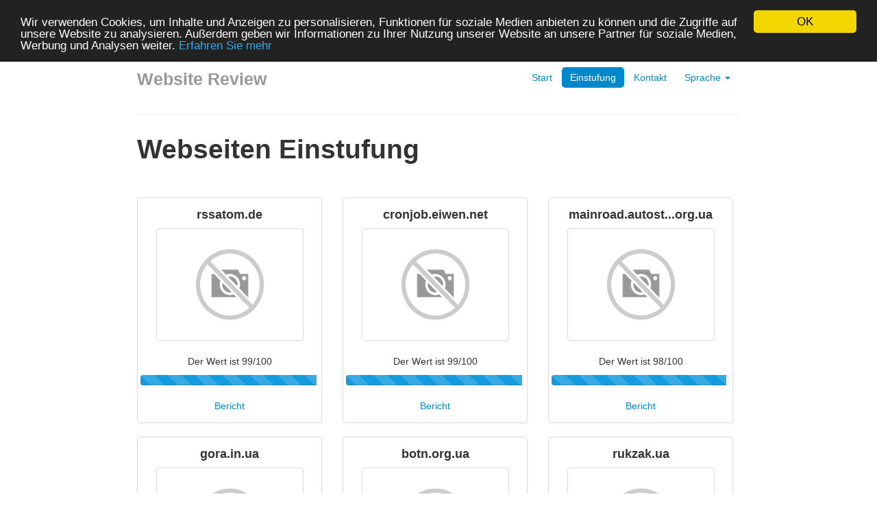

--- FILE ---
content_type: text/html; charset=UTF-8
request_url: https://www.seocheck.biz/de/rating
body_size: 2531
content:
<!DOCTYPE html>
<html lang="de">
<head>
<meta charset="utf-8">
<meta name="keywords" content="Webseiten Einstufung" />
<meta name="description" content="Webseiten Einstufung" />
<link hreflang="da" rel="alternate" href="https://www.seocheck.biz/da/rating" />
<link hreflang="en" rel="alternate" href="https://www.seocheck.biz/en/rating" />
<link hreflang="es" rel="alternate" href="https://www.seocheck.biz/es/rating" />
<link hreflang="fr" rel="alternate" href="https://www.seocheck.biz/fr/rating" />
<link hreflang="it" rel="alternate" href="https://www.seocheck.biz/it/rating" />
<link hreflang="nl" rel="alternate" href="https://www.seocheck.biz/nl/rating" />
<link hreflang="pt" rel="alternate" href="https://www.seocheck.biz/pt/rating" />
<link hreflang="fi" rel="alternate" href="https://www.seocheck.biz/fi/rating" />
<link hreflang="sv" rel="alternate" href="https://www.seocheck.biz/sv/rating" />
<link hreflang="ru" rel="alternate" href="https://www.seocheck.biz/ru/rating" />
<script type="text/javascript" src="/assets/d8d09567/jquery.min.js"></script>
<script type="text/javascript" src="https://www.seocheck.biz/js/bootstrap.min.js"></script>
<script type="text/javascript" src="https://www.seocheck.biz/js/base.js"></script>
<script type="text/javascript">
/*<![CDATA[*/

			var _global = {
				baseUrl: 'https://www.seocheck.biz',
				proxyImage: 0
			};
		

			window.cookieconsent_options = {
				learnMore: 'Erfahren\x20Sie\x20mehr',
				dismiss: 'OK',
				message: 'Wir\x20verwenden\x20Cookies,\x20um\x20Inhalte\x20und\x20Anzeigen\x20zu\x20personalisieren,\x20Funktionen\x20f\u00FCr\x20soziale\x20Medien\x20anbieten\x20zu\x20k\u00F6nnen\x20und\x20die\x20Zugriffe\x20auf\x20unsere\x20Website\x20zu\x20analysieren.\x20Au\u00DFerdem\x20geben\x20wir\x20Informationen\x20zu\x20Ihrer\x20Nutzung\x20unserer\x20Website\x20an\x20unsere\x20Partner\x20f\u00FCr\x20soziale\x20Medien,\x20Werbung\x20und\x20Analysen\x20weiter.',
				theme:'dark-top',
				link: 'http://www.google.com/intl/de/policies/privacy/partners/'
			};
		
/*]]>*/
</script>
<title>Webseiten Einstufung  </title>
<link rel="icon" href="https://www.seocheck.biz/favicon.ico" type="image/x-icon" />
<meta name="viewport" content="width=device-width, initial-scale=1.0">
<meta name="author" content="php5developer.com">
<meta name="dc.language" content="de">
<link href="https://www.seocheck.biz/css/bootstrap.min.css" rel="stylesheet">
<link href="https://www.seocheck.biz/css/bootstrap-responsive.min.css" rel="stylesheet">
<link href="https://www.seocheck.biz/css/app.css" rel="stylesheet">
<meta name="viewport" content="width=device-width, initial-scale=1, maximum-scale=1">
<!--[if lt IE 9]>
<script src="http://html5shim.googlecode.com/svn/trunk/html5.js"></script>
<![endif]-->
<!--[if lte IE 8]>
<script language="javascript" type="text/javascript" src="https://www.seocheck.biz/js/excanvas.min.js"></script>
<![endif]-->
</head>

<body>

<div class="container-narrow">

<div class="masthead">
<ul class="nav nav-pills pull-right">
<li><a href="https://www.seocheck.biz">Start</a></li>
<li class="active"><a href="https://www.seocheck.biz/de/rating">Einstufung</a></li>
<li><a href="https://www.seocheck.biz/de/contact">Kontakt</a></li>
<li class="dropdown">
<a class="dropdown-toggle" id="drop5" role="button" data-toggle="dropdown" href="#">Sprache <b class="caret"></b></a>
<ul id="menu3" class="dropdown-menu" role="menu" aria-labelledby="drop5">
<li role="presentation">
<a href="https://www.seocheck.biz/da/rating">Dansk</a></li>
<li role="presentation">
<a href="https://www.seocheck.biz/en/rating">English</a></li>
<li role="presentation">
<a href="https://www.seocheck.biz/es/rating">Español</a></li>
<li role="presentation">
<a href="https://www.seocheck.biz/fr/rating">Français</a></li>
<li role="presentation">
<a href="https://www.seocheck.biz/it/rating">Italiano</a></li>
<li role="presentation">
<a href="https://www.seocheck.biz/nl/rating">Nederlands</a></li>
<li role="presentation">
<a href="https://www.seocheck.biz/pt/rating">Português</a></li>
<li role="presentation">
<a href="https://www.seocheck.biz/fi/rating">Suomi</a></li>
<li role="presentation">
<a href="https://www.seocheck.biz/sv/rating">Svenska</a></li>
<li role="presentation">
<a href="https://www.seocheck.biz/ru/rating">Русский</a></li>
<li role="presentation" class="divider"></li>
<li role="presentation" class="disabled"><a tabindex="-1">Deutsch</a></li>
</ul>
</li></ul>
<h3 class="muted">Website Review</h3>
</div>

<hr>
<h1>Webseiten Einstufung</h1>
<br/><br/>


<script type="text/javascript">
$(document).ready(function(){
    var urls = {
                3864:{"thumb":"https:\/\/api.pagepeeker.com\/v2\/thumbs.php?size=m&url=rssatom.de","size":"m","url":"rssatom.de"},
                3863:{"thumb":"https:\/\/api.pagepeeker.com\/v2\/thumbs.php?size=m&url=cronjob.eiwen.net","size":"m","url":"cronjob.eiwen.net"},
                7003:{"thumb":"https:\/\/api.pagepeeker.com\/v2\/thumbs.php?size=m&url=mainroad.autostop.org.ua","size":"m","url":"mainroad.autostop.org.ua"},
                7002:{"thumb":"https:\/\/api.pagepeeker.com\/v2\/thumbs.php?size=m&url=gora.in.ua","size":"m","url":"gora.in.ua"},
                6500:{"thumb":"https:\/\/api.pagepeeker.com\/v2\/thumbs.php?size=m&url=botn.org.ua","size":"m","url":"botn.org.ua"},
                5908:{"thumb":"https:\/\/api.pagepeeker.com\/v2\/thumbs.php?size=m&url=rukzak.ua","size":"m","url":"rukzak.ua"},
            };
    dynamicThumbnail(urls);
});
</script>

<ul class="thumbnails" style="text-align:center">
            <li class="span3">
            <div class="thumbnail">
                <h4 align="center">rssatom.de<br></h4>
                <img class="thumbnail rating_ico" id="thumb_3864" src="https://www.seocheck.biz/img/loader.gif" alt="rssatom.de"	width="205px" height="154px" />
                <br/>
                <p>
                    Der Wert ist 99/100                    <div class="progress progress-striped" style="height:15px">
                        <div class="bar" style="width:99%;"></div>
                    </div>
                    <a href="https://www.seocheck.biz/de/www/rssatom.de">Bericht</a>
                </p>
            </div>
        </li>
            <li class="span3">
            <div class="thumbnail">
                <h4 align="center">cronjob.eiwen.net<br></h4>
                <img class="thumbnail rating_ico" id="thumb_3863" src="https://www.seocheck.biz/img/loader.gif" alt="cronjob.eiwen.net"	width="205px" height="154px" />
                <br/>
                <p>
                    Der Wert ist 99/100                    <div class="progress progress-striped" style="height:15px">
                        <div class="bar" style="width:99%;"></div>
                    </div>
                    <a href="https://www.seocheck.biz/de/www/cronjob.eiwen.net">Bericht</a>
                </p>
            </div>
        </li>
            <li class="span3">
            <div class="thumbnail">
                <h4 align="center">mainroad.autost...org.ua<br></h4>
                <img class="thumbnail rating_ico" id="thumb_7003" src="https://www.seocheck.biz/img/loader.gif" alt="mainroad.autostop.org.ua"	width="205px" height="154px" />
                <br/>
                <p>
                    Der Wert ist 98/100                    <div class="progress progress-striped" style="height:15px">
                        <div class="bar" style="width:98%;"></div>
                    </div>
                    <a href="https://www.seocheck.biz/de/www/mainroad.autostop.org.ua">Bericht</a>
                </p>
            </div>
        </li>
            <li class="span3">
            <div class="thumbnail">
                <h4 align="center">gora.in.ua<br></h4>
                <img class="thumbnail rating_ico" id="thumb_7002" src="https://www.seocheck.biz/img/loader.gif" alt="gora.in.ua"	width="205px" height="154px" />
                <br/>
                <p>
                    Der Wert ist 98/100                    <div class="progress progress-striped" style="height:15px">
                        <div class="bar" style="width:98%;"></div>
                    </div>
                    <a href="https://www.seocheck.biz/de/www/gora.in.ua">Bericht</a>
                </p>
            </div>
        </li>
            <li class="span3">
            <div class="thumbnail">
                <h4 align="center">botn.org.ua<br></h4>
                <img class="thumbnail rating_ico" id="thumb_6500" src="https://www.seocheck.biz/img/loader.gif" alt="botn.org.ua"	width="205px" height="154px" />
                <br/>
                <p>
                    Der Wert ist 98/100                    <div class="progress progress-striped" style="height:15px">
                        <div class="bar" style="width:98%;"></div>
                    </div>
                    <a href="https://www.seocheck.biz/de/www/botn.org.ua">Bericht</a>
                </p>
            </div>
        </li>
            <li class="span3">
            <div class="thumbnail">
                <h4 align="center">rukzak.ua<br></h4>
                <img class="thumbnail rating_ico" id="thumb_5908" src="https://www.seocheck.biz/img/loader.gif" alt="rukzak.ua"	width="205px" height="154px" />
                <br/>
                <p>
                    Der Wert ist 97/100                    <div class="progress progress-striped" style="height:15px">
                        <div class="bar" style="width:97%;"></div>
                    </div>
                    <a href="https://www.seocheck.biz/de/www/rukzak.ua">Bericht</a>
                </p>
            </div>
        </li>
    </ul>

<div class="pagination pull-right">
    <ul id="yw0" class="yiiPager"><li class="first disabled"><a href="/de/rating">&lt;&lt; Erste</a></li>
<li class="previous disabled"><a href="/de/rating">&lt; Vorherige</a></li>
<li class="page active"><a href="/de/rating">1</a></li>
<li class="page"><a href="/de/rating/page/2">2</a></li>
<li class="page"><a href="/de/rating/page/3">3</a></li>
<li class="page"><a href="/de/rating/page/4">4</a></li>
<li class="page"><a href="/de/rating/page/5">5</a></li>
<li class="page"><a href="/de/rating/page/6">6</a></li>
<li class="page"><a href="/de/rating/page/7">7</a></li>
<li class="page"><a href="/de/rating/page/8">8</a></li>
<li class="page"><a href="/de/rating/page/9">9</a></li>
<li class="page"><a href="/de/rating/page/10">10</a></li>
<li class="next"><a href="/de/rating/page/2">Nächste &gt;</a></li>
<li class="last"><a href="/de/rating/page/1872">Letzte &gt;&gt;</a></li></ul></div>
<div class="clearfix"></div>
<hr>

<div class="footer">
<p>
Programmierung und Entwicklung durch <strong><a href="https://www.awantego.com">Awantego.com</a></strong>    <a href="https://www.biteno.com/" target="_blank">Hosting by Biteno GmbH</a>

<!-- Piwik -->
<script type="text/javascript">
  var _paq = _paq || [];
  _paq.push(["setDomains", ["*.www.seocheck.biz"]]);
  _paq.push(['trackPageView']);
  _paq.push(['enableLinkTracking']);
  (function() {
    var u="//piwik.astiga.com/";
    _paq.push(['setTrackerUrl', u+'piwik.php']);
    _paq.push(['setSiteId', 366]);
    var d=document, g=d.createElement('script'), s=d.getElementsByTagName('script')[0];
    g.type='text/javascript'; g.async=true; g.defer=true; g.src=u+'piwik.js'; s.parentNode.insertBefore(g,s);
  })();
</script>
<noscript><p><img src="//piwik.astiga.com/piwik.php?idsite=366" style="border:0;" alt="" /></p></noscript>
<!-- End Piwik Code -->

</p>
</div>

</div> <!-- /container -->
<script type="text/javascript" src="https://www.seocheck.biz/js/cookieconsent.latest.min.js"></script>
</body>
</html>


--- FILE ---
content_type: application/javascript
request_url: https://www.seocheck.biz/js/base.js
body_size: 954
content:
function dynamicThumbnail(url) {
    $.each(url, function(key, data) {
        var onReady = function(img, downloadUrl) {
            img.attr("src", downloadUrl);
            //console.log(downloadUrl);
            img.on("error", function() {
                onError(img);
            });
        };

        var onError = function(img) {
            img.attr("src", _global.baseUrl + "/img/not-available.png");
        };

        var image = $('#thumb_'+key);
        if(_global.proxyImage === 1) {
            var pp = new PagePeekerHelper(image, data, onReady, onError);
            pp.poll();
        } else {
            onReady(image, data.thumb);
        }
    });
}

$(document).ready(function(){
    $("a.disabled, li.disabled a").click(function(){
        return false;
    })
});

// Constructor
function PagePeekerHelper(image, data, onReady, onError) {
    $.ajaxSetup({ cache: false });
    this.proxy = _global.baseUrl+'/index.php/proxy';
    this.data = data;
    this.onReady = onReady;
    this.onError = onError;
    this.image = image;
    this.pollTime = 20; // In seconds
    this.execLimit = 3; // If after x requests PP willn't response with status "Ready", then clear interval to avoid ddos attack.
}

PagePeekerHelper.prototype.poll = function() {
    var self = this,
        size = this.data.size || 'm',
        url = this.data.url || '',
        proxyReset = this.proxy + "?" + $.param({
            size: size,
            url: url,
            method: 'reset'
        }),

        proxyPoll = this.proxy + "?" + $.param({
            size: size,
            url: url,
            method: 'poll'
        }),
        limit = this.execLimit,
        i = 0,
        isFirstCall = true;

    // Flush the image
    $.get(proxyReset, function() {
        //console.log("Reseting " + url);

        var pollUntilReady = function(cb) {
            //console.log("Polling " + url + " " + (i + 1) + " times");

            $.getJSON(proxyPoll, function(data) {
                //console.log("Received", data);
                var isReady = data.IsReady || 0;
                if(isReady) {
                    //console.log("The " + url + " is ready: " + isReady);
                    self.onReady.apply(self, [self.image, self.data.thumb]);
                    return true;
                }
                cb();
            }).fail(function() {
                //console.log('Failed to request local proxy script. Clearing the timeout');
                self.onError.apply(self, [self.image]);
            });
        };


        (function pollThumbnail() {
            var timeout = isFirstCall ? 0 : self.pollTime * 1000;
            setTimeout(function() {
                pollUntilReady(function() {
                    //console.log("Async " + url + " has done");
                    isFirstCall = false;
                    i++;
                    if(i < limit) {
                        pollThumbnail();
                    } else {
                        //console.log("Reached limit of reuqests for " + url);
                        self.onError.apply(self, [self.image]);
                    }
                });
            }, timeout);
        })();

    }).fail(function() {
        self.onError.apply(self, [self.image]);
    });
};